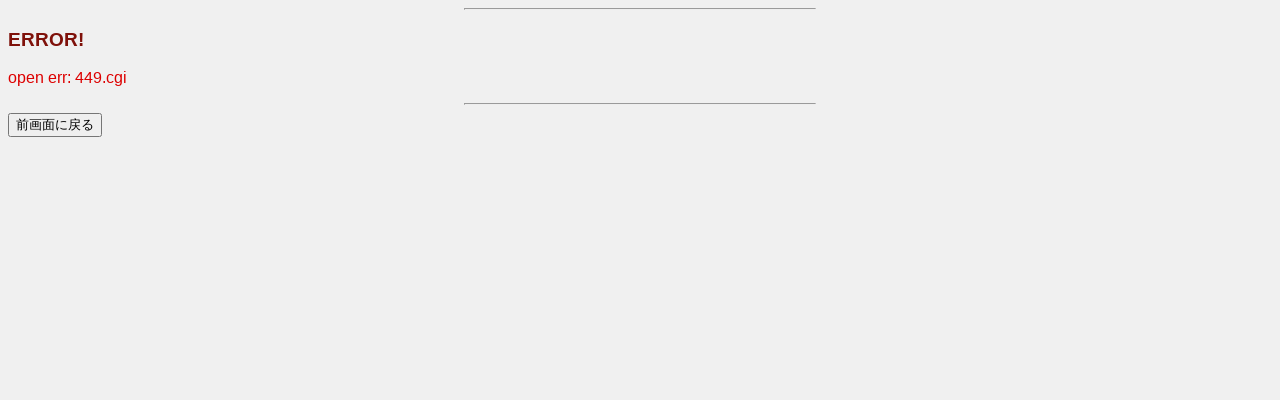

--- FILE ---
content_type: text/css
request_url: https://uranai.in/bbs/style.css
body_size: 15752
content:
@charset "utf-8";

@media screen and (max-width:959px){

	/* 2021.04.23 追加 */
  .upside-bnr-wrap {
    max-width: 95%;
    margin: 0 auto 15px;
  }
  .upside-bnr img {
    width: 100%;
  }

  
	/* 2020.08.24 追加 */
	
	.site-logo {
		margin-top: 5%;
		margin-bottom: 20px;
	}
	.site-logo .logo-pict img {
		width: 100%;
		height: auto;
	}
	
	.top-lead  {
		text-align: center;
		margin-bottom: 20px;
	}
	.top-lead .lead-text {
		color: #333;
		font-size: 16px;
		text-align: left;
		margin-bottom: 20px;
	}
	.top-lead .lead-text strong {
		color: #df4830;
	}
	.top-lead .lead-pict img {
		width: 90%;
		height: auto;
	}
	
	.top-cation {
		background: #fff;
		padding: 10px 15px;
		margin-bottom: 20px;
	}
	.top-cation .cation-text {
		color: #666;
		font-size: 12px;
		margin: 5px 0;
	}
		
	  
	/* 2021.08.22 追加 */
	
	.top-bnr  {
		text-align: center;
		margin-bottom: 20px;
	}
	.top-bnr .bnr-pict img {
		width: 90%;
		height: auto;
	}

  
  
	/* 本体文字サイズ・背景色 */
	body,th,td {
		background: #f0f0f0;
		font-size: 100%;
		font-family: 'Raleway', sans-serif;
		-webkit-text-size-adjust: 100%;
		-moz-text-size-adjust: 100%;
		-ms-text-size-adjust: 100%;
		-o-text-size-adjust: 100%;
		text-size-adjust: 100%;
		color: #7f110a;
		padding-bottom: 50px;
	}

	/* リンク部 */
	a {
		text-decoration: none;
	}
	/* リンク部マウスオーバ時 */
	a:hover {
		text-decoration: underline;
		color: #dd0000;
	}
	/* 掲示板タイトル */
	h1 {
		font-size: 1.4rem;
		margin-bottom: 0;
		color: #7f110a;
		text-align: center;


	}
	.titleimg{
		margin: 0 auto 10px auto;
		width: 100%;
		max-width:800px;
		text-align: center;


	}
	div.bbs-ttl {
		width: 95%;
		text-align: center;
		margin-left: auto;
		margin-right: auto;
	}
	div.login-name {
		margin-top: 0.3em;
		margin-bottom: 0;
		width: 95%;
		text-align: right;
	}
	div.bbs-menu {
		padding: 1px;
		width: 100%;
		text-align: right;
		background: #7f110a;
		color: #fff;
		margin: 10px auto 10px auto;
	}
	div.bbs-menu a {
		color: #fff;
	}
	table.bbs-item {
		border: 1px solid #8080c0;
		border-collapse: collapse;
		margin-top: 1em;
		margin-left: auto;
		margin-right: auto;
		width: 98%;
	}
	table.bbs-item th {
		border: 1px solid #8080c0;
		padding: 4px;
		background: #8080c0;
		text-align: left;
		color: #fff;
	}
	table.bbs-item td {
		border: 1px solid #8080c0;
		background: #fff;
		padding: 4px;
	}
	td.w2e {
		width: 2em;
	}
	td.w3e {
		width: 3em;
	}
	td.w50p {
		width: 50%;
	}
	td.w12e {
		width: 12em;
	}
	td.w14e {
	}
	td.update {
		font-size: 75%;
	}
	td.td-b {
		font-size: 75%;
    word-break: break-all;
	}
	td.td-c {
		text-align: center;
		font-size: 75%;
	}
	td.td-r {
		text-align: right;
	}
	div.icon-mark {
		margin: 0.8em auto;
		width: 94%;
		border: 1px solid #8080c0;
		background: #fff;
		padding: 4px;
		font-size: 90%;
	}
	div.icon-mark img {
		text-align: center;
		vertical-align: middle;
		margin-left: 1.5em;
	}
	div.obi {
		text-align: center;
		padding: 2px;
		background: #8080c0;
		color: #fff;
		font-weight: bold;
	}
	div.note {
		width: 97%;
		background: #fff;
		border: 1px solid #8080c0;
		margin: 1em;
		padding: 6px;
		margin-left: auto;
		margin-right: auto;
		text-align: left;
	}
	p.close {
		text-align: center;
		margin-top: 3em;
	}
	p.close input {
		width: 80px;
	}
	div.main {
		text-align: center;
		width: 100%;
		margin: 0 auto;

	}
	div.bbs-navi {
		width: 95%;
		text-align: right;
		margin-left: auto;
		margin-right: auto;
	}
	div.art-head, div.art-body {
		width: 98%;
		text-align: left;
		padding: 2px;
		margin: 0 auto;
		color: #7f110a;
	}
	table.art-info {
		border-collapse: collapse;
		font-size: 100%;
	}
	table.art-info td {
		background:#fff;
		padding: 1px;
	}
	div.art-head {
		border: 1px solid #8080c0;
		background: #7f110a;
		font-weight: bold;
		color: #fff;
	}
	div.art-body {
		border-left: 1px solid #8080c0;
		border-right: 1px solid #8080c0;
		border-bottom: 1px solid #8080c0;
		background: #fff;
		margin-bottom: 1em;
	}
	div.art-head img, img.capt {
		vertical-align: middle;
	}
	div.art-body img, div.edit img {
		vertical-align: middle;
		border: none;
	}
	div.edit {
		text-align: right;
	}
	table.bbsform {
		border-collapse: collapse;
		margin: 1em auto;
		width: 100%;
		font-size: 1.2rem;
		font-family: 'Raleway', sans-serif;
	}
	table.bbsform th, table.bbsform td {
		border: 1px solid #8080c0;
		background: #fff;
		padding: 2px;
		white-space: nowrap;
		width: 70%;
		font-family: 'Raleway', sans-serif;
	}
	table.bbsform th {
		width: 30%;
	}
	td.small {
		font-size: 100%;
		color: green;
	}
	div.submit-btn {
		width: 100%;
		text-align: left;
		margin-left: auto;
		margin-right: auto;
	}
	div.submit-btn input {
		width: 60%;
		height: 80px;
		font-size: 1.4rem;
	}
	p.red {
		color: #dd0000;
	}
	div.msg-box {
		margin: 3em auto;
		border: 1px solid #8080c0;
		background: #fff;
		width: 450px;
		padding: 2em 0;
		text-align: center;
	}
	input.msg-btn {
		width: 200px;height: 150px;
		margin: 1.5em;
	}
	td.smile img {
		vertical-align: middle;
		border: none;
		margin-right: 3px;
	}
	input.find-btn {
		width: 200px;
		margin-left: 1.5em;
	}
	p.hit-msg {
		width: 95%;
		text-align: left;
		color: #bb0000;
		margin-left: auto;
		margin-right: auto;
	}
	p.pg-btn {
		width: 95%;
		text-align: left;
		font-family: Verdana,Arial,Helvetica;
		margin-left: auto;
		margin-right: auto;
	}
	table.enter {
		border-collapse: collapse;
		margin-top: 1em;
	}
	table.enter th, table.enter td {
		white-space: nowrap;
		border: 1px solid #8080c0;
		padding: 7px;
	}
	table.enter th {
		background: #dcdced;
	}
	table.enter td {
		background: #fff;
	}
	input.enter {
		width: 180px;
	}
	table.ent-msg {
		margin-top: 1.5em;
		margin-left: auto;
		margin-right: auto;

	}
	input.ent-btn {
		margin-top: 1em;
		width: 100px;
	}

	/* ページ繰越ボタン */
	span.pg-on,span.pg-off {
		display: -moz-inline-box;
		-moz-box-align: center;
		display: inline-block;
		vertical-align: middle;
		text-align: center;
		font-size: 12px;
		width: 22px;
		height: 22px;
		margin: 2px;
		padding: 2px;
		border: 1px solid #8080c0;
		font-family: 'Raleway', sans-serif;
	}
	span.pg-on,span.pg-on a {
		color:  #fff;
		background: #8080c0;
	}
	span.pg-off,span.pg-off a {
		color: #8080c0 !important;
		background: #fff;
	}
	div.page-btn {
		text-align: center;
		margin: 0.8em auto;
	}

	input[type=text]{
		font-size: 1.4rem;
		font-family: 'Raleway', sans-serif;
	}
	textarea { 
		font-family: 'Raleway', sans-serif;
		font-size: 1.2rem;
	}


	#sidebar-l{
		background-color: #333;
		width: 160px;
		display: none;
	}
	#sidebar-r{
		background-color: #333;
		width: 160px;
		display: none;
	}

	#footer-bn{

	}
.comment{
	width: 95%;
	line-height: 150%;
	font-size: 90%;
	background-color: #fff;
	color: #7F110A;
	padding: 10px;
	margin: 0 auto 30px auto;
}
.point{
	font-size: 80%;
	color: #999;

}
	div.art-head-res, div.art-body-res {
		width: 100%;
		text-align: left;
		padding: 6px;
		margin: 0 auto;
		margin-top: 0;
	}

	div.art-head-res {
		border: 1px solid #8080c0;
		background: #dcdced;
		font-weight: bold;
				width: 93%;

	}
	div.art-body-res {
		border-left: 1px solid #8080c0;
		border-right: 1px solid #8080c0;
		border-bottom: 1px solid #8080c0;
		background: #fefefe;
		margin-bottom: 1em;
		width: 93%;
	}
	div.art-head-res img, img.capt {
		vertical-align: middle;
	}
	div.art-body-res img, div.edit img {
		vertical-align: middle;
		border: none;
	}
		table.art-info-res {
		border-collapse: collapse;
		font-size: 100%;
	}
	table.art-info-res td {
		background: #fefefe;
		padding: 1px;
	}
#bottom-banner {
    position: fixed;
    bottom: 0;
    margin: 0;
    width: 96%;
    z-index: 100;
}
#bottom-banner img{
	width: 100%;
}
.rank-wrap{
	text-align: left;
	margin: 0 auto;
	width: 90%;

}

.rank-wrap img{
	width: 96%;
}
img.rank-su{
	width: 100%;
	max-width: 100px;
}
img.rank-ga{
	width: 15%;


}
}
/**********************************************/
/*                960px PC用
/**********************************************/


@media screen and (min-width:960px){

  /* 2021.04.23 追加 */
  .upside-bnr-wrap {
    display: none;
  }

  
	
	/* 2020.08.24 追加 */
	
	.site-logo {
		margin-top: 5%;
		margin-bottom: 30px;
	}
	.site-logo .logo-pict img {
		width: 100%;
		height: auto;
	}
	
	.top-lead  {
		text-align: center;
		margin-bottom: 30px;
	}
	.top-lead .lead-text {
		color: #333;
		font-size: 18px;
		text-align: left;
		margin-bottom: 30px;
	}
	.top-lead .lead-text strong {
		color: #df4830;
	}
	.top-lead .lead-pict img {
		width: 80%;
		height: auto;
	}
	
	.top-cation {
		background: #fff;
		padding: 15px 20px;
		margin-bottom: 30px;
	}
	.top-cation .cation-text {
		color: #666;
		font-size: 14px;
		margin: 5px 0;
	}
  
  
		/* 2021.08.22 追加 */
	
	.top-bnr  {
		text-align: center;
		margin-bottom: 30px;
	}
	.top-bnr .bnr-pict img {
		width: 80%;
		height: auto;
	}

	
	
	/* 本体文字サイズ・背景色 */
	body,th,td {
		background: #f0f0f0;
		font-size: 100%;
		font-family: 'Raleway', sans-serif;
		-webkit-text-size-adjust: 100%;
		-moz-text-size-adjust: 100%;
		-ms-text-size-adjust: 100%;
		-o-text-size-adjust: 100%;
		text-size-adjust: 100%;
		color: #7f110a;
	}
	/* リンク部 */
	a {
		text-decoration: none;
	}
	/* リンク部マウスオーバ時 */
	a:hover {
		text-decoration: underline;
		color: #dd0000;
	}
	/* 掲示板タイトル */
	h1 {
		font-size: 170%;
		margin-bottom: 0;
		color: #7f110a;
		text-align: center;

	}
	.titleimg{
		margin: 0 auto 20px auto;
		width: 100%;
		max-width:800px;
		text-align: center;

	}
	div.bbs-ttl {
		width: 95%;
		text-align: left;
		margin-left: auto;
		margin-right: auto;
	}
	div.login-name {
		margin-top: 0.3em;
		margin-bottom: 0;
		width: 95%;
		text-align: right;
	}
	div.bbs-menu {
		padding: 1px;
		width: 95%;
		text-align: right;
		background: #7f110a;
		color: #fff;
		margin:0 auto 16px auto;
	}
	div.bbs-menu a {
		color: #fff;
	}
	table.bbs-item {
		border: 1px solid #8080c0;
		border-collapse: collapse;
		margin-top: 1em;
		margin-left: auto;
		margin-right: auto;
		width: 95%;
	}
	table.bbs-item th {
		border: 1px solid #8080c0;
		padding: 4px;
		background: #8080c0;
		text-align: left;
		color: #fff;
	}
	table.bbs-item td {
		border: 1px solid #8080c0;
		background: #fff;
		padding: 4px;
	}
	td.w2e {
		width: 2em;
	}
	td.w3e {
		width: 3em;
	}
	td.w50p {
		width: 50%;
	}
	td.w12e {
		width: 12em;
	}
	td.w14e {
		width: 14em;
	}
	td.update {
		font-size: 75%;
	}
	td.td-b {
		white-space: nowrap;
	}
	td.td-c {
		text-align: center;
	}
	td.td-r {
		text-align: right;
	}
	div.icon-mark {
		margin: 0.8em auto;
		width: 94%;
		border: 1px solid #8080c0;
		background: #fff;
		padding: 4px;
		font-size: 90%;
	}
	div.icon-mark img {
		text-align: center;
		vertical-align: middle;
		margin-left: 1.5em;
	}
	div.obi {
		text-align: center;
		padding: 2px;
		background: #8080c0;
		color: #fff;
		font-weight: bold;
	}
	div.note {
		width: 97%;
		background: #fff;
		border: 1px solid #8080c0;
		margin: 1em;
		padding: 6px;
		margin-left: auto;
		margin-right: auto;
		text-align: left;
	}
	p.close {
		text-align: center;
		margin-top: 3em;
	}
	p.close input {
		width: 80px;
	}
	div.main {
		width: 100%;
		margin: 0 auto;
	}
	div.bbs-navi {
		width: 95%;
		text-align: right;
		margin-left: auto;
		margin-right: auto;
	}
	div.art-head, div.art-body {
		width: 100%;
		text-align: left;
		padding: 6px;
		margin: 0 auto;
		margin-top: 0;
	}
	table.art-info {
		border-collapse: collapse;
		font-size: 100%;
	}
	table.art-info td {
		background:#fff ;
		padding: 1px;
	}
	div.art-head {
		border: 1px solid #8080c0;
		background: #7f110a;
		font-weight: bold;
				width: 93%;
				color: #fff;

	}
	div.art-body {
		border-left: 1px solid #8080c0;
		border-right: 1px solid #8080c0;
		border-bottom: 1px solid #8080c0;
		background: #fff;
		margin-bottom: 1em;
		width: 93%;
		color: #7f110a;
	}
	div.art-head img, img.capt {
		vertical-align: middle;
	}
	div.art-body img, div.edit img {
		vertical-align: middle;
		border: none;
	}
	div.edit {
		text-align: right;
	}
	table.bbsform {
		border-collapse: collapse;
		margin: 1em auto;
		width: 95%;
	}
	table.bbsform th, table.bbsform td {
		border: 1px solid #8080c0;
		background: #fff;
		padding: 5px;
		white-space: nowrap;
	}
	table.bbsform th {
		width: 110px;
	}
	td.small {
		font-size: 75%;
		color: green;
	}
	div.submit-btn {
		width: 95%;
		text-align: left;
		margin-left: auto;
		margin-right: auto;
	}
	div.submit-btn input {
		width: 150px;
		height: 30px;
	}
	p.red {
		color: #dd0000;
	}
	div.msg-box {
		margin: 3em auto;
		border: 1px solid #8080c0;
		background: #fff;
		width: 450px;
		padding: 2em 0;
		text-align: center;
	}
	input.msg-btn {
		width: 110px;
		margin: 1.5em;
	}
	td.smile img {
		vertical-align: middle;
		border: none;
		margin-right: 3px;
	}
	input.find-btn {
		width: 100px;
		margin-left: 1.5em;
	}
	p.hit-msg {
		width: 95%;
		text-align: left;
		color: #bb0000;
		margin-left: auto;
		margin-right: auto;
	}
	p.pg-btn {
		width: 95%;
		text-align: left;
		font-family: Verdana,Arial,Helvetica;
		margin-left: auto;
		margin-right: auto;
	}
	table.enter {
		border-collapse: collapse;
		margin-top: 1em;
	}
	table.enter th, table.enter td {
		white-space: nowrap;
		border: 1px solid #8080c0;
		padding: 7px;
	}
	table.enter th {
		background: #dcdced;
	}
	table.enter td {
		background: #fff;
	}
	input.enter {
		width: 180px;
	}
	table.ent-msg {
		margin-top: 1.5em;
		margin-left: auto;
		margin-right: auto;

	}
	input.ent-btn {
		margin-top: 1em;
		width: 100px;
	}

	/* ページ繰越ボタン */
	span.pg-on,span.pg-off {
		display: -moz-inline-box;
		display: inline-block;
		vertical-align: middle;
		text-align: center;
		font-size: 12px;
		width: 22px;
		height: 22px;
		margin: 2px;
		padding: 2px;
		border: 1px solid #8080c0;
		font-family: Verdana,Helvetica,Arial;
	}
	span.pg-on,span.pg-on a {
		color:  #fff;
		background: #8080c0;
	}
	span.pg-off,span.pg-off a {
		color: #8080c0 !important;
		background: #fff;
	}
	div.page-btn {
		text-align: center;
		margin: 0.8em auto;
	}
	#wrap{
		width: 70%;
		margin: 0 250px 0 auto;

	}
	#sidebar-l{
		width: 10px;
		position: absolute;
		left: 10px;
		top: 80px;

	}
	#sidebar-r{
		position: absolute;
		right: 10px;
		top: 120px;
		width: 250px;
				text-align: right;
	}
		#sidebar-r img{
			margin: 0 auto 10px auto;

		}
		#footer-bn{
display: none;
	}
	.comment{
	width: 70%;
	line-height: 150%;
	font-size: 90%;
	background-color: #fff;
	color: #7F110A;
	padding: 10px 20px;
	margin: 0 auto 30px auto;

}
.point{
	font-size: 80%;
	color: #999;

}

	div.art-head-res, div.art-body-res {
		width: 100%;
		text-align: left;
		padding: 6px;
		margin: 0 auto;
		margin-top: 0;
	}

	div.art-head-res{
		border: 1px solid #8080c0;
		background: #dcdced;
		font-weight: bold;
				width: 88%;

	}
	div.art-body-res {
		border-left: 1px solid #8080c0;
		border-right: 1px solid #8080c0;
		border-bottom: 1px solid #8080c0;
		background: #fefefe;
		margin-bottom: 1em;
		width: 88%;
	}
	div.art-head-res img, img.capt {
		vertical-align: middle;
	}
	div.art-body-res img, div.edit img {
		vertical-align: middle;
		border: none;
	}
		table.art-info-res {
		border-collapse: collapse;
		font-size: 100%;
		
	}
	table.art-info-res td {
		background: #fefefe;

		padding: 1px;
	}
	#bottom-banner {
		display: none;

}

.rank-wrap{
	text-align: left;
	margin: 0 auto;
	width: 40%;

}

.rank-wrap img{
	width: 100%;
}
img.rank-su{
	width: 100%;
	max-width: 100px;
}
img.rank-ga{
	width: 10%;
	}

}


/* 2020.08.24 追加 */

@media screen and (min-width:1280px){
	div.bbs-ttl {
		width: 840px;
		margin: 0 auto;
	}
	.top-lead .lead-text {
		font-size: 24px;
	}
}


--- FILE ---
content_type: text/plain
request_url: https://www.google-analytics.com/j/collect?v=1&_v=j102&a=1967305743&t=pageview&_s=1&dl=https%3A%2F%2Furanai.in%2Fbbs%2Fpatio.cgi%3Fedit%3D449%26no%3D1&ul=en-us%40posix&sr=1280x720&vp=1280x720&_u=IEBAAEABAAAAACAAI~&jid=1921228521&gjid=1535073465&cid=161191601.1768779997&tid=UA-64989031-1&_gid=2065070743.1768779997&_r=1&_slc=1&z=112087848
body_size: -448
content:
2,cG-38TZPNJR2T